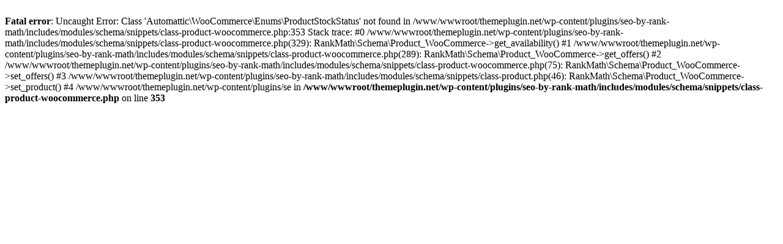

--- FILE ---
content_type: text/html; charset=UTF-8
request_url: https://themeplugin.net/download/yith-auctions-for-woocommerce-premium/
body_size: 1221
content:
<!DOCTYPE html>
<html lang="en-US" prefix="og: https://ogp.me/ns#" class="loading-site no-js bg-fill">
<head>
	<meta charset="UTF-8" />
	<link rel="profile" href="https://gmpg.org/xfn/11" />
	<link rel="pingback" href="https://themeplugin.net/xmlrpc.php" />

	<script>(function(html){html.className = html.className.replace(/\bno-js\b/,'js')})(document.documentElement);</script>
<meta name="viewport" content="width=device-width, initial-scale=1" />
<!-- Search Engine Optimization by Rank Math - https://rankmath.com/ -->
<title>YITH Auctions for WooCommerce Premium 4.0.0 Download 🥇🥇 ThemePlugin.Net</title>
<meta name="description" content="Download verified by McAfee SecureVery cheap price &amp; Original product !We Purchase And Download From Original AuthorsYou’ll Receive Untouched And Unmodified FilesUnlimited Domain UsageFree New VersionLicense : GPL"/>
<meta name="robots" content="follow, index, max-snippet:-1, max-video-preview:-1, max-image-preview:large"/>
<link rel="canonical" href="https://themeplugin.net/download/yith-auctions-for-woocommerce-premium/" />
<meta property="og:locale" content="en_US" />
<meta property="og:type" content="product" />
<meta property="og:title" content="YITH Auctions for WooCommerce Premium 4.0.0 Download 🥇🥇 ThemePlugin.Net" />
<meta property="og:description" content="Download verified by McAfee SecureVery cheap price &amp; Original product !We Purchase And Download From Original AuthorsYou’ll Receive Untouched And Unmodified FilesUnlimited Domain UsageFree New VersionLicense : GPL" />
<meta property="og:url" content="https://themeplugin.net/download/yith-auctions-for-woocommerce-premium/" />
<meta property="og:site_name" content="ThemePlugin.Net" />
<meta property="og:updated_time" content="2024-02-27T03:10:04+01:00" />
<meta property="og:image" content="https://themeplugin.net/wp-content/uploads/2019/11/YITH-Auctions-for-WooCommerce-Premium.jpg" />
<meta property="og:image:secure_url" content="https://themeplugin.net/wp-content/uploads/2019/11/YITH-Auctions-for-WooCommerce-Premium.jpg" />
<meta property="og:image:width" content="500" />
<meta property="og:image:height" content="500" />
<meta property="og:image:alt" content="YITH Auctions for WooCommerce Premium  4.0.0" />
<meta property="og:image:type" content="image/jpeg" />
<meta property="product:brand" content="YITH Auctions for WooCommerce Premium" />
<meta property="product:price:currency" content="USD" />
<meta property="product:availability" content="instock" />
<meta name="twitter:card" content="summary_large_image" />
<meta name="twitter:title" content="YITH Auctions for WooCommerce Premium 4.0.0 Download 🥇🥇 ThemePlugin.Net" />
<meta name="twitter:description" content="Download verified by McAfee SecureVery cheap price &amp; Original product !We Purchase And Download From Original AuthorsYou’ll Receive Untouched And Unmodified FilesUnlimited Domain UsageFree New VersionLicense : GPL" />
<meta name="twitter:image" content="https://themeplugin.net/wp-content/uploads/2019/11/YITH-Auctions-for-WooCommerce-Premium.jpg" />
<meta name="twitter:label1" content="Price" />
<meta name="twitter:data1" content="&#036;0.00" />
<meta name="twitter:label2" content="Availability" />
<meta name="twitter:data2" content="In stock" />
<br />
<b>Fatal error</b>:  Uncaught Error: Class 'Automattic\WooCommerce\Enums\ProductStockStatus' not found in /www/wwwroot/themeplugin.net/wp-content/plugins/seo-by-rank-math/includes/modules/schema/snippets/class-product-woocommerce.php:353
Stack trace:
#0 /www/wwwroot/themeplugin.net/wp-content/plugins/seo-by-rank-math/includes/modules/schema/snippets/class-product-woocommerce.php(329): RankMath\Schema\Product_WooCommerce-&gt;get_availability()
#1 /www/wwwroot/themeplugin.net/wp-content/plugins/seo-by-rank-math/includes/modules/schema/snippets/class-product-woocommerce.php(289): RankMath\Schema\Product_WooCommerce-&gt;get_offers()
#2 /www/wwwroot/themeplugin.net/wp-content/plugins/seo-by-rank-math/includes/modules/schema/snippets/class-product-woocommerce.php(75): RankMath\Schema\Product_WooCommerce-&gt;set_offers()
#3 /www/wwwroot/themeplugin.net/wp-content/plugins/seo-by-rank-math/includes/modules/schema/snippets/class-product.php(46): RankMath\Schema\Product_WooCommerce-&gt;set_product()
#4 /www/wwwroot/themeplugin.net/wp-content/plugins/se in <b>/www/wwwroot/themeplugin.net/wp-content/plugins/seo-by-rank-math/includes/modules/schema/snippets/class-product-woocommerce.php</b> on line <b>353</b><br />
<script defer src="https://static.cloudflareinsights.com/beacon.min.js/vcd15cbe7772f49c399c6a5babf22c1241717689176015" integrity="sha512-ZpsOmlRQV6y907TI0dKBHq9Md29nnaEIPlkf84rnaERnq6zvWvPUqr2ft8M1aS28oN72PdrCzSjY4U6VaAw1EQ==" data-cf-beacon='{"version":"2024.11.0","token":"06c201eaecea416ea369803d6f78487e","r":1,"server_timing":{"name":{"cfCacheStatus":true,"cfEdge":true,"cfExtPri":true,"cfL4":true,"cfOrigin":true,"cfSpeedBrain":true},"location_startswith":null}}' crossorigin="anonymous"></script>
